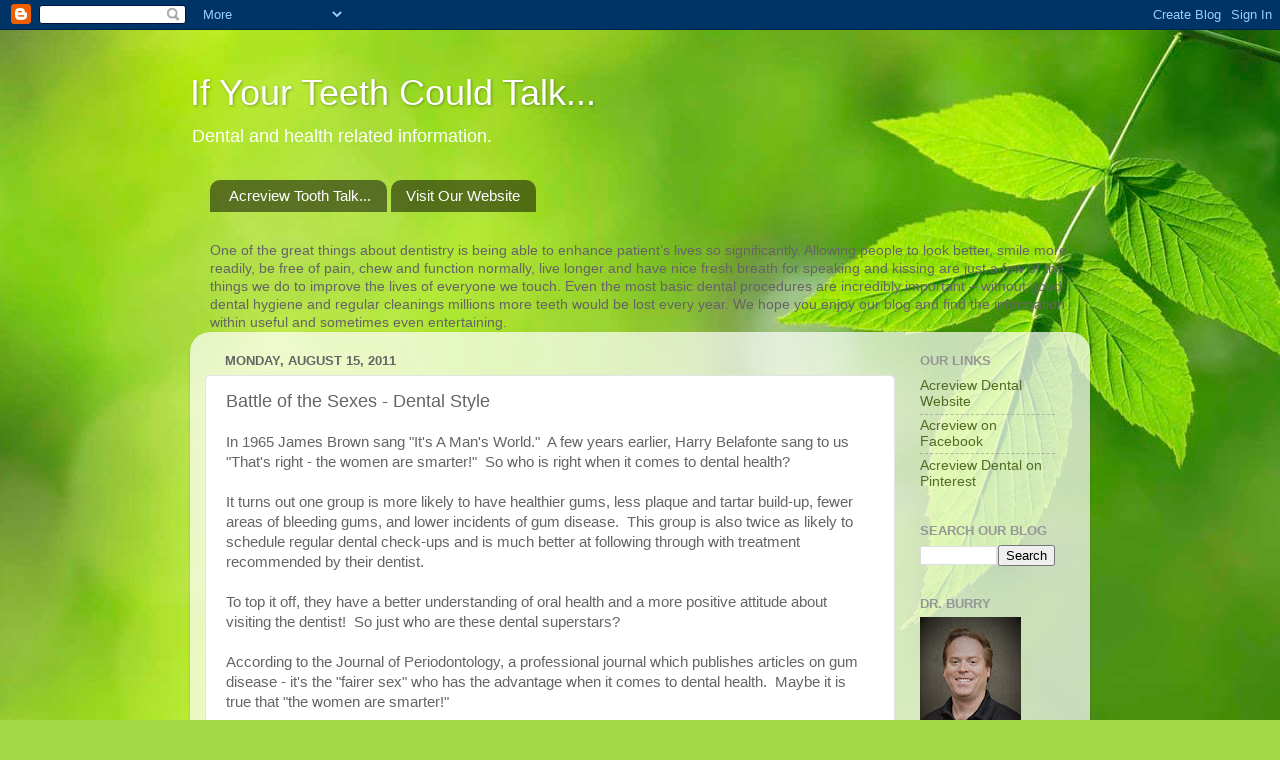

--- FILE ---
content_type: text/html; charset=UTF-8
request_url: http://acreviewdental.blogspot.com/b/stats?style=BLACK_TRANSPARENT&timeRange=ALL_TIME&token=APq4FmA48FfBQmCIcFC_dAnYvmvh9kdC4OU8Ob8zgC6sSLLxVFlDS8Vvvjavu7TpIa9L2zmjNGuFBhPE67iYVDVhRDG6AAyj_A
body_size: 252
content:
{"total":35807,"sparklineOptions":{"backgroundColor":{"fillOpacity":0.1,"fill":"#000000"},"series":[{"areaOpacity":0.3,"color":"#202020"}]},"sparklineData":[[0,1],[1,6],[2,14],[3,17],[4,23],[5,24],[6,27],[7,13],[8,14],[9,13],[10,9],[11,4],[12,9],[13,11],[14,4],[15,16],[16,93],[17,37],[18,13],[19,8],[20,9],[21,8],[22,17],[23,8],[24,1],[25,5],[26,9],[27,9],[28,33],[29,21]],"nextTickMs":900000}